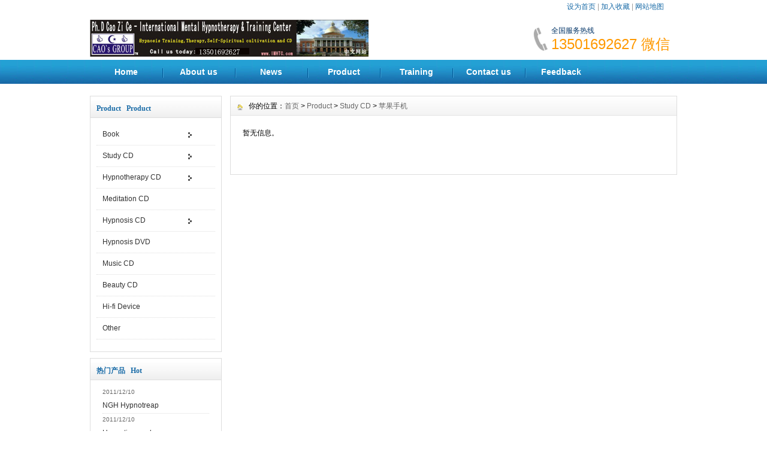

--- FILE ---
content_type: text/html
request_url: http://imhtc.com/Product/Mobile/AppleMobile/
body_size: 7507
content:
<!DOCTYPE html PUBLIC "-//W3C//DTD XHTML 1.0 Transitional//EN" "http://www.w3.org/TR/xhtml1/DTD/xhtml1-transitional.dtd">
<html xmlns="http://www.w3.org/1999/xhtml">
<head>
<meta http-equiv="X-UA-Compatible" content="IE=7">
<meta http-equiv="Content-Type" content="text/html; charset=gb2312" />
<title>苹果手机_www.imhtc.com</title>
<meta name="keywords" content="" />
<meta name="description" content="" />
<link href="/css/HituxBlue/inner.css" rel="stylesheet" type="text/css" />
<link href="/css/HituxBlue/common.css" rel="stylesheet" type="text/css" />
<script type="text/javascript" src="/js/jquery.min.js"></script>
<script type="text/javascript" src="/js/functions.js"></script>
<script type="text/javascript" src="/images/iepng/iepngfix_tilebg.js"></script>
</head>

<body>
<div id="wrapper">

<!--head start-->
<div id="head">

<!--top start -->
<div class="top">
<div class="TopInfo"><div class="link"><a onclick="this.style.behavior='url(#default#homepage)';this.setHomePage('http://www.imhtc.com');" href="#">设为首页</a> | <a href="javascript:window.external.AddFavorite('http://www.imhtc.com','www.imhtc.com')">加入收藏</a> | <a href="/Sitemap/">网站地图</a></div>
</div>
<div class="clearfix"></div>
<div class="TopLogo">
<div class="logo"><a href="/"><img src="/images/up_images/2020518123446.jpg" alt="www.imhtc.com"></a></div>
<div class="tel">
<p class="telW">全国服务热线</p>
<p class="telN">13501692627 微信</p>
</div>
</div>

</div>
<!--top end-->

<!--nav start-->
<div id="NavLink">
<div class="NavBG">
<!--Head Menu Start-->
<ul id='sddm'><li class='CurrentLi'><a href='/'>Home</a></li> <li><a href='/About/intro' onmouseover=mopen('m2') onmouseout='mclosetime()'>About us</a> <div id='m2' onmouseover='mcancelclosetime()' onmouseout='mclosetime()'><a href='/About/intro'>Intrudution</a> <a href='/About/Group'>Stuff</a> <a href='/About/Culture'>Culture</a> </div></li> <li><a href='/news/' onmouseover=mopen('m3') onmouseout='mclosetime()'>News</a> <div id='m3' onmouseover='mcancelclosetime()' onmouseout='mclosetime()'><a href='/news/CompanyNews'>Company News</a> </div></li> <li><a href='/Product/' onmouseover=mopen('m4') onmouseout='mclosetime()'>Product</a> <div id='m4' onmouseover='mcancelclosetime()' onmouseout='mclosetime()'><a href='/Product/DigitalPlayer'>Book</a> <a href='/Product/Mobile'>Study CD</a> <a href='/Product/pad'>Hypnotherapy CD</a> <a href='/Product/gps'>Meditation CD</a> <a href='/Product/NoteBook'>Hypnosis CD</a> </div></li> <li><a href='/Support/' onmouseover=mopen('m5') onmouseout='mclosetime()'>Training</a> <div id='m5' onmouseover='mcancelclosetime()' onmouseout='mclosetime()'><a href='/Support/Services'>Course</a> <a href='/Support/Download'>Download</a> <a href='/Support/FAQ'>FAQ</a> </div></li> <li><a href='/contact/'>Contact us</a></li> <li><a href='/Feedback/'>Feedback</a></li> </ul>
<!--Head Menu End-->
</div>
<div class="clearfix"></div>
</div>
<!--nav end-->

</div>
<!--head end-->
<!--body start-->
<div id="body">
<!--focus start-->
<div id="InnerBanner">

</div>
<!--foncus end-->
<div class="HeightTab clearfix"></div>
<!--inner start -->
<div class="inner">
<!--left start-->
<div class="left">
<div class="Sbox">
<div class="topic">Product&nbsp;&nbsp;&nbsp;Product</div>
<div class="ClassNav">
<div class="NavTree">
<ul id='suckertree1'><li><A href='/Product/DigitalPlayer'>Book</A> <ul><li><a href='/Product/DigitalPlayer/MP3/' >MP3播放器</a></li> <li><a href='/Product/DigitalPlayer/MP4/' >MP4播放器</a></li> <li><a href='/Product/DigitalPlayer/MP5/' >MP5播放器</a></li> </ul></li> <li><A href='/Product/Mobile'>Study CD</A> <ul><li><a href='/Product/Mobile/SonyMobile/' >索尼手机</a></li> <li><a href='/Product/Mobile/SamsungMobile/' >三星手机</a></li> <li><a href='/Product/Mobile/HuaweiMobile/' >华为手机</a></li> <li><a href='/Product/Mobile/AppleMobile/' >苹果手机</a></li> <li><a href='/Product/Mobile/NokiaMobile/' >诺基亚手机</a></li> </ul></li> <li><A href='/Product/Pad'>Hypnotherapy CD</A> <ul><li><a href='/Product/Pad/iPad/' >iPad</a></li> <li><a href='/Product/Pad/KindleFire/' >Kindle Fire</a></li> <li><a href='/Product/Pad/SamsungPad/' >三星平板电脑</a></li> </ul></li> <li><A href='/Product/GPS'>Meditation CD</A> </li> <li><A href='/Product/NoteBook'>Hypnosis CD</A> <ul><li><a href='/Product/NoteBook/LenovoNoteBook/' >联想笔记本电脑</a></li> <li><a href='/Product/NoteBook/SonyNoteBook/' >索尼笔记本电脑</a></li> <li><a href='/Product/NoteBook/DellNoteBook/' >戴尔笔记本电脑</a></li> <li><a href='/Product/NoteBook/ToshibaNoteBook/' >东芝笔记本电脑</a></li> </ul></li> <li><A href='/Product/Server'>Hypnosis DVD</A> </li> <li><A href='/Product/Memory'>Music CD</A> </li> <li><A href='/Product/Ultrabook'>Beauty CD</A> </li> <li><A href='/Product/Audio'>Hi-fi Device</A> </li> <li><A href='/Product/DigitalCamera'>Other</A> </li> </ul>
</div>
</div>

</div>
<div class="HeightTab clearfix"></div>
<div class="Sbox">
<div class="topic">热门产品&nbsp;&nbsp;&nbsp;Hot</div>
<div class="list">
<dl><dt>2011/12/10</dt><dd><a href='/Product/6045791716.html' target='_blank' title='NGH Hypnotreapy Training Book'>NGH Hypnotreap</a></dd><dt>2011/12/10</dt><dd><a href='/Product/9854172030.html' target='_blank' title='Hypnotism and Psychotherapy'>Hypnotism and </a></dd><dt>2012/5/23</dt><dd><a href='/Product/1857041017.html' target='_blank' title='A01'>A01</a></dd><dt>2011/12/10</dt><dd><a href='/Product/8079131853.html' target='_blank' title='Mental Psychology and Hypnotism'>Mental Psychol</a></dd><dt>2012/5/23</dt><dd><a href='/Product/394728928.html' target='_blank' title='A02'>A02</a></dd></dl>
</div>

</div>
<div class="HeightTab clearfix"></div>
<div class="Sbox">
<div class="topic">搜索&nbsp;&nbsp;&nbsp;Search</div>
<div class="SearchBar">
<form method="get" action="/Search/index.asp">
				<input type="text" name="q" id="search-text" size="15" onBlur="if(this.value=='') this.value='请输入关键词';" 
onfocus="if(this.value=='请输入关键词') this.value='';" value="请输入关键词" /><input type="submit" id="search-submit" value="搜索" />
			</form>
</div>
</div>
</div>
<!--left end-->
<!--right start-->
<div class="right">
<div class="Position"><span>你的位置：<a href="/">首页</a> > <a href='/Product/'>Product</a> > <a href='/Product/Mobile/'>Study CD</a> > <a href='/Product/Mobile/AppleMobile/'>苹果手机</a></span></div>
<div class="HeightTab clearfix"></div>
<!--main start-->
<div class="main">

<!--content start-->
<div class="content">
<div class="MorePro">
<div class="CaseBlock">
<ul>
暂无信息。
</ul>
</div>
<div class="clearfix"></div>

</div>

</div>
<!--content end-->

</div>
<!--main end-->
</div>
<!--right end-->
</div>
<!--inner end-->
</div>
<!--body end-->
<div class="HeightTab clearfix"></div>
<!--footer start-->
<div id="footer">
<div class="inner">
<p>Copyright   2004-2030 <a href="http://www.imhtc.com/" target="_blank">IMHTC</a> Support All rights reserved <br><a href="http://www.imhtc.com" target="_blank">IMHTC</a> <a href="/rss" target="_blank"><img src="/images/rss_icon.gif"></a> <a href="/rss/feed.xml" target="_blank"><img src="/images/xml_icon.gif"></a> <a href="http://www.imhtc.com" target="_blank">企业网站</a>
</p>
</div>
</div>
<!--footer end -->


</div>
<script type="text/javascript">
window.onerror=function(){return true;}
</script>
</body>
</html>
<!--
Powered By HuiguerCMS ASP V3.6   
-->






--- FILE ---
content_type: application/javascript
request_url: http://imhtc.com/js/functions.js
body_size: 4682
content:


// nav menu
var timeout	= 500;
var closetimer	= 0;
var ddmenuitem	= 0;

// open hidden layer
function mopen(id)
{	
	// cancel close timer
	mcancelclosetime();

	// close old layer
	if(ddmenuitem) ddmenuitem.style.visibility = 'hidden';

	// get new layer and show it
	ddmenuitem = document.getElementById(id);
	ddmenuitem.style.visibility = 'visible';

}
// close showed layer
function mclose()
{
	if(ddmenuitem) ddmenuitem.style.visibility = 'hidden';
}

// go close timer
function mclosetime()
{
	closetimer = window.setTimeout(mclose, timeout);
}

// cancel close timer
function mcancelclosetime()
{
	if(closetimer)
	{
		window.clearTimeout(closetimer);
		closetimer = null;
	}
}

// close layer when click-out
document.onclick = mclose; 



//产品分类导航

var menuids=["suckertree1"] //Enter id(s) of SuckerTree UL menus, separated by commas

function buildsubmenus(){
for (var i=0; i<menuids.length; i++){
  var ultags=document.getElementById(menuids[i]).getElementsByTagName("ul")
    for (var t=0; t<ultags.length; t++){
    ultags[t].parentNode.getElementsByTagName("a")[0].className="subfolderstyle"
    ultags[t].parentNode.onmouseover=function(){
    this.getElementsByTagName("ul")[0].style.display="block"
    }
    ultags[t].parentNode.onmouseout=function(){
    this.getElementsByTagName("ul")[0].style.display="none"
    }
    }
  }
}

if (window.addEventListener)
window.addEventListener("load", buildsubmenus, false)
else if (window.attachEvent)
window.attachEvent("onload", buildsubmenus)



function comment_check() {
if ( document.form1.name.value == '' ) {
window.alert('请输入姓名^_^');
document.form1.name.focus();
return false;}

if ( document.form1.email.value.length> 0 &&!document.form1.email.value.indexOf('@')==-1|document.form1.email.value.indexOf('.')==-1 ) {
window.alert('请设置正确的Email地址，如:mikl@163.com ');
document.form1.email.focus();
return false;}

if(document.form1.qq.value.search(/^([0-9]*)([.]?)([0-9]*)$/)   ==   -1)   
      {   
  window.alert("QQ只能是数字^_^");   
document.form1.qq.focus();
return false;}

if ( document.form1.content.value == '' ) {
window.alert('请输入内容^_^');
document.form1.content.focus();
return false;}

if ( document.form1.verycode.value == '' ) {
window.alert('请输入验证码^_^');
document.form1.verycode.focus();
return false;}

return true;}


/* Fucus*/
$(function() {
	var sWidth = $("#Focus").width(); //获取焦点图的宽度（显示面积）
	var len = $("#Focus ul li").length; //获取焦点图个数
	var index = 0;
	var picTimer;
	
	//以下代码添加数字按钮和按钮后的半透明条，还有上一页、下一页两个按钮
	var btn = "<div class='btnBg'></div><div class='btn'>";
	for(var i=0; i < len; i++) {
		btn += "<span></span>";
	}
	btn += "</div><div class='preNext pre'></div><div class='preNext next'></div>";
	$("#Focus").append(btn);
	$("#Focus .btnBg").css("opacity",0.3);

	//为小按钮添加鼠标滑入事件，以显示相应的内容
	$("#Focus .btn span").css("opacity",0.3).mouseenter(function() {
		index = $("#Focus .btn span").index(this);
		showPics(index);
	}).eq(0).trigger("mouseenter");

	//上一页、下一页按钮透明度处理
	$("#Focus .preNext").css("opacity",0.1).hover(function() {
		$(this).stop(true,false).animate({"opacity":"0.3"},300);
	},function() {
		$(this).stop(true,false).animate({"opacity":"0.1"},300);
	});

	//上一页按钮
	$("#Focus .pre").click(function() {
		index -= 1;
		if(index == -1) {index = len - 1;}
		showPics(index);
	});

	//下一页按钮
	$("#Focus .next").click(function() {
		index += 1;
		if(index == len) {index = 0;}
		showPics(index);
	});

	//本例为左右滚动，即所有li元素都是在同一排向左浮动，所以这里需要计算出外围ul元素的宽度
	$("#Focus ul").css("width",sWidth * (len));
	
	//鼠标滑上焦点图时停止自动播放，滑出时开始自动播放
	$("#Focus").hover(function() {
		clearInterval(picTimer);
	},function() {
		picTimer = setInterval(function() {
			showPics(index);
			index++;
			if(index == len) {index = 0;}
		},4000); //此4000代表自动播放的间隔，单位：毫秒
	}).trigger("mouseleave");
	
	//显示图片函数，根据接收的index值显示相应的内容
	function showPics(index) { //普通切换
		var nowLeft = -index*sWidth; //根据index值计算ul元素的left值
		$("#Focus ul").stop(true,false).animate({"left":nowLeft},300); //通过animate()调整ul元素滚动到计算出的position
		//$("#Focus .btn span").removeClass("on").eq(index).addClass("on"); //为当前的按钮切换到选中的效果
		$("#Focus .btn span").stop(true,false).animate({"opacity":"0.4"},300).eq(index).stop(true,false).animate({"opacity":"1"},300); //为当前的按钮切换到选中的效果
	}
});
